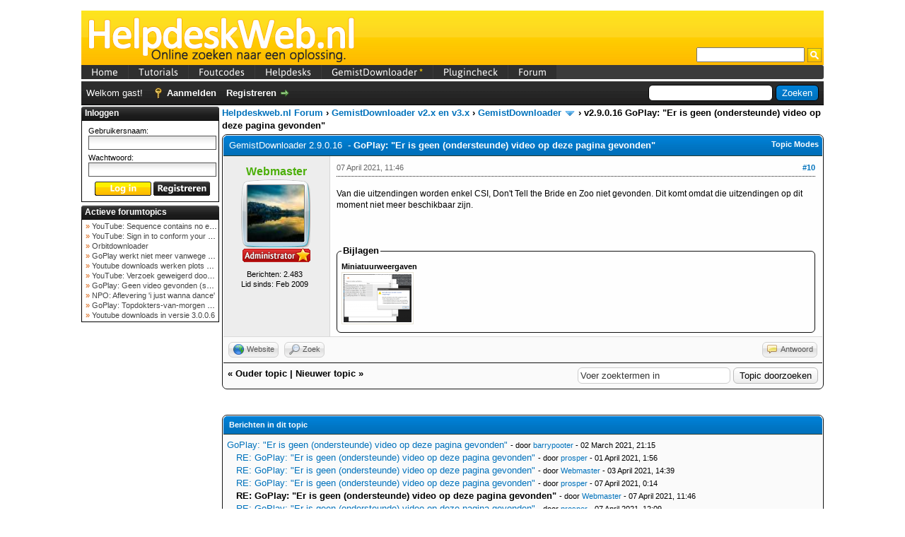

--- FILE ---
content_type: text/html; charset=UTF-8
request_url: https://www.helpdeskweb.nl/forum/showthread.php?tid=2991&pid=12009&mode=threaded
body_size: 8443
content:
<!DOCTYPE html PUBLIC "-//W3C//DTD XHTML 1.0 Transitional//EN" "http://www.w3.org/TR/xhtml1/DTD/xhtml1-transitional.dtd"><!-- start: showthread -->
<html xml:lang="nl" lang="nl" xmlns="http://www.w3.org/1999/xhtml">
<head>
<title>GoPlay: &quot;Er is geen (ondersteunde) video op deze pagina gevonden&quot;</title>
<!-- start: headerinclude -->
<meta http-equiv="Content-Type" content="text/html; charset=UTF-8" />
<meta http-equiv="Content-Script-Type" content="text/javascript" />
<meta name="viewport" content="width=device-width, initial-scale=1" />

<script type="text/javascript" src="https://www.helpdeskweb.nl/forum/jscripts/jquery.js?ver=1815"></script>
<script type="text/javascript" src="https://www.helpdeskweb.nl/forum/jscripts/jquery.plugins.min.js?ver=1815"></script>
<script type="text/javascript" src="https://www.helpdeskweb.nl/forum/jscripts/general.js?ver=1815"></script>

<link type="text/css" rel="stylesheet" href="https://www.helpdeskweb.nl/forum/cache/themes/theme7/global.min.css?t=1750720226" />
<link type="text/css" rel="stylesheet" href="https://www.helpdeskweb.nl/forum/css.php?stylesheet%5B0%5D=430&stylesheet%5B1%5D=431&stylesheet%5B2%5D=433" />

<script type="text/javascript">
<!--
	lang.unknown_error = "Er is een onbekende fout opgetreden.";

	lang.select2_match = "Een resultaat is beschikbaar, druk op enter om deze te selecteren.";
	lang.select2_matches = "{1} resultaten zijn beschikbaar, gebruik de op en neer pijlen om te navigeren.";
	lang.select2_nomatches = "Geen resultaten gevonden";
	lang.select2_inputtooshort_single = "Vul minimaal 1 karakter in";
	lang.select2_inputtooshort_plural = "Vul minimaal {1} karakters in";
	lang.select2_inputtoolong_single = "Verwijder aulstublieft 1 karakter";
	lang.select2_inputtoolong_plural = "Verwijder aulstublieft {1} karakters";
	lang.select2_selectiontoobig_single = "U kunt slechts 1 item selecteren";
	lang.select2_selectiontoobig_plural = "U kunt slechts {1} items selecteren";
	lang.select2_loadmore = "Meer resultaten aan het laden…";
	lang.select2_searching = "Zoeken…";

	var cookieDomain = "www.helpdeskweb.nl";
	var cookiePath = "/";
	var cookiePrefix = "";
	var cookieSecureFlag = "1";
	var deleteevent_confirm = "Weet u zeker dat u deze afspraak wilt verwijderen?";
	var removeattach_confirm = "Weet u zeker dat u de geselecteerde bijlage van dit bericht wilt verwijderen?";
	var loading_text = 'Bezig met laden...';
	var saving_changes = 'Bezig met opslaan..';
	var use_xmlhttprequest = "1";
	var my_post_key = "6fc938d9e776ab23477b0e41f5be60fc";
	var rootpath = "https://www.helpdeskweb.nl/forum";
	var imagepath = "https://www.helpdeskweb.nl/forum/images/dark1.8";
  	var yes_confirm = "Ja";
	var no_confirm = "Nee";
	var MyBBEditor = null;
	var spinner_image = "https://www.helpdeskweb.nl/forum/images/dark1.8/spinner.gif";
	var spinner = "<img src='" + spinner_image +"' alt='' />";
// -->
</script>
<link href='//maxcdn.bootstrapcdn.com/font-awesome/4.1.0/css/font-awesome.min.css' rel='stylesheet' type='text/css' />
<link rel="shortcut icon" href="https://www.helpdeskweb.nl/favicon.ico" />


<!-- end: headerinclude -->
<script type="text/javascript">
<!--
	var quickdelete_confirm = "Weet u zeker dat u dit bericht wilt verwijderen?";
	var quickrestore_confirm = "Weet u zeker dat u dit bericht wilt herstellen?";
	var allowEditReason = "1";
	lang.save_changes = "Wijzigingen Opslaan";
	lang.cancel_edit = "Bewerken Annuleren";
	lang.quick_edit_update_error = "Er is een fout opgetreden tijdens het bewerken van je bericht:";
	lang.quick_reply_post_error = "Er is een fout opgetreden tijdens het plaatsen van je bericht:";
	lang.quick_delete_error = "Er is een fout opgetreden tijdens het verwijderen van je bericht:";
	lang.quick_delete_success = "Het bericht is succesvol verwijderd.";
	lang.quick_delete_thread_success = "Het topic is succesvol verwijderd.";
	lang.quick_restore_error = "Er is een fout opgetreden tijdens het herstellen van je bericht:";
	lang.quick_restore_success = "Het bericht is succesvol hersteld.";
	lang.editreason = "Edit Reason";
// -->
</script>
<!-- jeditable (jquery) -->
<script type="text/javascript" src="https://www.helpdeskweb.nl/forum/jscripts/report.js?ver=1800"></script>
<script src="https://www.helpdeskweb.nl/forum/jscripts/jeditable/jeditable.min.js"></script>
<script type="text/javascript" src="https://www.helpdeskweb.nl/forum/jscripts/thread.js?ver=1800"></script>
</head>
<body>
	<!-- start: header -->
<div id="container">
		<a name="top" id="top"></a>
		<div id="header_wrapper">

	<!-- 
    	(C) Wietze Beukema, 2008 - 2026.
    	Alle rechten van deze pagina zijn voorbehouden.
    	Paginadatum: 1768910251
	-->
		<script type="text/javascript">
			(function(i,s,o,g,r,a,m){i['GoogleAnalyticsObject']=r;i[r]=i[r]||function(){
			(i[r].q=i[r].q||[]).push(arguments)},i[r].l=1*new Date();a=s.createElement(o),
			m=s.getElementsByTagName(o)[0];a.async=1;a.src=g;m.parentNode.insertBefore(a,m)
			})(window,document,'script','//www.google-analytics.com/analytics.js','ga');

			ga('create', 'UA-6864344-5', 'helpdeskweb.nl');
			ga('send', 'pageview');

		</script>
    <script src="https://www.helpdeskweb.nl/jquery.fs.naver.js" type="text/javascript"></script>
    <script type="text/javascript">
    	$(document).ready(function() {
    		$(".naver").naver();
    	});
  </script>
	<div style="margin: 0 auto; max-width:1050px">
      <div id="header">
        <a href="https://www.helpdeskweb.nl/home"><img src="https://www.helpdeskweb.nl/afbeeldingen/header/logo_t.png" alt="HelpdeskWeb.nl" style="max-width: 100%;" id="logo" /></a>
        <div style="height: 22px; vertical-align: top; position: absolute; right: 3px; bottom: 3px;"><form action="https://www.google.nl/cse" id="cse-search-box">
          <input type="hidden" name="cx" value="partner-pub-0240217108149634:6ug5ysudgxa" /><input type="hidden" name="ie" value="ISO-8859-1" />
          <input type="text" name="q" id="qtop" size="17" style="" />&nbsp;<input type="image" name="sa" src="https://www.helpdeskweb.nl/afbeeldingen/zoeken.gif" style="vertical-align: top;margin-top: 1px;" alt="Zoek" /></form>
        </div>
      </div>
	<div class="naver" style="width: 100%;">    <a href="https://www.helpdeskweb.nl/home/" class="entity">Home</a>
	  <a href="https://www.helpdeskweb.nl/tutorials/" class="entity">Tutorials</a>
		<a href="https://www.helpdeskweb.nl/foutcodes/" class="entity">Foutcodes</a>
		<a href="https://www.helpdeskweb.nl/helpdesks/" class="entity">Helpdesks</a>
		<a href="https://www.helpdeskweb.nl/gemistdownloader/" class="entity">GemistDownloader <span style="color: #FFD100; font-weight: bold;">*</span></a>
		<a href="https://www.helpdeskweb.nl/plugincheck/" class="entity">Plugincheck</a>
		<a href="https://www.helpdeskweb.nl/forum/" class="entity">Forum</a> 
		</div>

			<div id="panel">
				<div class="upper">
					<div class="wrapper">
						<!-- start: header_quicksearch -->
						<form action="https://www.helpdeskweb.nl/forum/search.php">
						<fieldset id="search">
							<input name="keywords" type="text" class="textbox" />
							<input value="Zoeken" type="submit" class="button" />
							<input type="hidden" name="action" value="do_search" />
							<input type="hidden" name="postthread" value="1" />
						</fieldset>
						</form>
<!-- end: header_quicksearch -->
						<!-- start: header_welcomeblock_guest -->
						<!-- Continuation of div(class="upper") as opened in the header template -->
						<span class="welcome">Welkom gast! <a href="https://www.helpdeskweb.nl/forum/member.php?action=login" onclick="$('#quick_login').modal({ fadeDuration: 250, keepelement: true, zIndex: (typeof modal_zindex !== 'undefined' ? modal_zindex : 9999) }); return false;" class="login">Aanmelden</a> <a href="https://www.helpdeskweb.nl/forum/member.php?action=register" class="register">Registreren</a></span>
					</div>
				</div>
				<div class="modal" id="quick_login" style="display: none;">
					<form method="post" action="https://www.helpdeskweb.nl/forum/member.php">
						<input name="action" type="hidden" value="do_login" />
						<input name="url" type="hidden" value="" />
						<input name="quick_login" type="hidden" value="1" />
						<input name="my_post_key" type="hidden" value="6fc938d9e776ab23477b0e41f5be60fc" />
						<table width="100%" cellspacing="0" cellpadding="5" border="0" class="tborder">
							<tr>
								<td class="thead" colspan="2"><strong>Aanmelden</strong></td>
							</tr>
							<!-- start: header_welcomeblock_guest_login_modal -->
<tr>
	<td class="trow1" width="25%"><strong>Gebruikersnaam</strong></td>
	<td class="trow1"><input name="quick_username" id="quick_login_username" type="text" value="" class="textbox initial_focus" /></td>
</tr>
<tr>
	<td class="trow2"><strong>Wachtwoord:</strong></td>
	<td class="trow2">
		<input name="quick_password" id="quick_login_password" type="password" value="" class="textbox" /><br />
		<a href="https://www.helpdeskweb.nl/forum/member.php?action=lostpw" class="lost_password">Wachtwoord vergeten?</a>
	</td>
</tr>
<tr>
	<td class="trow1">&nbsp;</td>
	<td class="trow1 remember_me">
		<input name="quick_remember" id="quick_login_remember" type="checkbox" value="yes" class="checkbox" checked="checked" />
		<label for="quick_login_remember">Mij onthouden</label>
	</td>
</tr>
<tr>
	<td class="trow2" colspan="2">
		<div align="center"><input name="submit" type="submit" class="button" value="Aanmelden" /></div>
	</td>
</tr>
<!-- end: header_welcomeblock_guest_login_modal -->
						</table>
					</form>
				</div>
				<script type="text/javascript">
					$("#quick_login input[name='url']").val($(location).attr('href'));
				</script>
<!-- end: header_welcomeblock_guest -->
					<!-- </div> in header_welcomeblock_member and header_welcomeblock_guest -->
				<!-- </div> in header_welcomeblock_member and header_welcomeblock_guest -->
			</div>
		</div>
		<div id="content">
			<div class="wrapper">
				<table border="0" cellspacing="0" cellpadding="0" style="width: 100%;">
					<tr>
						<td style="width: 199px; vertical-align: top; padding-top: 2px;" id="menubalk">					<div class="menu">
						<div class="titel">Inloggen</div>
						<div class="inhoud" style=" text-align: center; ">
								<form action="https://www.helpdeskweb.nl/forum/member.php" method="post" name="login_form" id="login_form" target="_parent" onsubmit="return valideer_formulier(this)">
									<table style="border: 0px; padding: 0px; margin: 0px; padding-top: 2px; padding-bottom: 0px; text-align: left; font-size: 11px;" class="keep">
										<tr>
											<td style="padding-left: 5px; padding-right: 5px;">Gebruikersnaam:<br /><input type="text" value="" name="username" id="username" style="width: 175px; height: 16px; font-size: 14px;" /></td>
										</tr>
										<tr>
											<td style="padding-left: 5px; padding-right: 5px;">Wachtwoord: <br /><input type="password" value="" id="password" name="password" style="width: 175px; height: 16px; font-size: 14px;"/></td>
										</tr>
										<tr>
											<td style="padding-left: 0px; padding-right: 0px; text-align: center; padding-top: 4px;">                        <input type="image" src="https://www.helpdeskweb.nl/afbeeldingen/menu/login2.png" style="outline: none; width: 80px; height: 20px;" name="login" alt="Login" />&nbsp;<a target="_parent" href="https://www.helpdeskweb.nl/forum/member.php?action=register"><img src="https://www.helpdeskweb.nl/afbeeldingen/menu/register.png" style="outline: none; width: 80px; height: 20px; padding-top: 0px;" alt="Registreer" /></a>											</td></tr>
									</table>
<input type='hidden' name='action' value='do_login' />
<input type='hidden' name='url' value='' />
<input type='hidden' name='my_post_key' value='6fc938d9e776ab23477b0e41f5be60fc' />
								</form>
							</div>
					</div>
<div id="waarschuwing" style="border: 1px solid #FEFEFE;display: none; padding: 5px; width: 100%;"></div>					<div class="menu">
							<div class="titel">Actieve forumtopics</div>
							<div class="inhoud" style="overflow: hidden; display: flex; flex-direction: column;">
									<span style="white-space: nowrap; overflow: hidden; text-overflow: ellipsis;">&nbsp;<span style="color: #D65900;">&raquo;</span><a href="https://www.helpdeskweb.nl/forum/showthread.php?tid=3318&amp;action=lastpost" title="Topic 'YouTube: Sequence contains no elements'" style="color: #444;"  target="_parent">&nbsp;YouTube: Sequence contains no elements</a></span>
									<span style="white-space: nowrap; overflow: hidden; text-overflow: ellipsis;">&nbsp;<span style="color: #D65900;">&raquo;</span><a href="https://www.helpdeskweb.nl/forum/showthread.php?tid=3317&amp;action=lastpost" title="Topic 'YouTube: Sign in to conform your not a bot'" style="color: #444;"  target="_parent">&nbsp;YouTube: Sign in to conform your not a bot</a></span>
									<span style="white-space: nowrap; overflow: hidden; text-overflow: ellipsis;">&nbsp;<span style="color: #D65900;">&raquo;</span><a href="https://www.helpdeskweb.nl/forum/showthread.php?tid=3316&amp;action=lastpost" title="Topic 'Orbitdownloader'" style="color: #444;"  target="_parent">&nbsp;Orbitdownloader</a></span>
									<span style="white-space: nowrap; overflow: hidden; text-overflow: ellipsis;">&nbsp;<span style="color: #D65900;">&raquo;</span><a href="https://www.helpdeskweb.nl/forum/showthread.php?tid=3314&amp;action=lastpost" title="Topic 'GoPlay werkt niet meer vanwege nieuwe webadres'" style="color: #444;"  target="_parent">&nbsp;GoPlay werkt niet meer vanwege nieuwe webadres</a></span>
									<span style="white-space: nowrap; overflow: hidden; text-overflow: ellipsis;">&nbsp;<span style="color: #D65900;">&raquo;</span><a href="https://www.helpdeskweb.nl/forum/showthread.php?tid=3313&amp;action=lastpost" title="Topic 'Youtube downloads werken plots niet meer'" style="color: #444;"  target="_parent">&nbsp;Youtube downloads werken plots niet meer</a></span>
									<span style="white-space: nowrap; overflow: hidden; text-overflow: ellipsis;">&nbsp;<span style="color: #D65900;">&raquo;</span><a href="https://www.helpdeskweb.nl/forum/showthread.php?tid=3312&amp;action=lastpost" title="Topic 'YouTube: Verzoek geweigerd door videoserver bij versie 3.0.0.7'" style="color: #444;"  target="_parent">&nbsp;YouTube: Verzoek geweigerd door videoserver bij ve...</a></span>
									<span style="white-space: nowrap; overflow: hidden; text-overflow: ellipsis;">&nbsp;<span style="color: #D65900;">&raquo;</span><a href="https://www.helpdeskweb.nl/forum/showthread.php?tid=3311&amp;action=lastpost" title="Topic 'GoPlay: Geen video gevonden (september 2025)'" style="color: #444;"  target="_parent">&nbsp;GoPlay: Geen video gevonden (september 2025)</a></span>
									<span style="white-space: nowrap; overflow: hidden; text-overflow: ellipsis;">&nbsp;<span style="color: #D65900;">&raquo;</span><a href="https://www.helpdeskweb.nl/forum/showthread.php?tid=3310&amp;action=lastpost" title="Topic 'NPO: Aflevering &#039;i just wanna dance&#039;'" style="color: #444;"  target="_parent">&nbsp;NPO: Aflevering &#039;i just wanna dance&#039;</a></span>
									<span style="white-space: nowrap; overflow: hidden; text-overflow: ellipsis;">&nbsp;<span style="color: #D65900;">&raquo;</span><a href="https://www.helpdeskweb.nl/forum/showthread.php?tid=3309&amp;action=lastpost" title="Topic 'GoPlay: Topdokters-van-morgen download mislukt'" style="color: #444;"  target="_parent">&nbsp;GoPlay: Topdokters-van-morgen download mislukt</a></span>
									<span style="white-space: nowrap; overflow: hidden; text-overflow: ellipsis;">&nbsp;<span style="color: #D65900;">&raquo;</span><a href="https://www.helpdeskweb.nl/forum/showthread.php?tid=3308&amp;action=lastpost" title="Topic 'Youtube downloads in versie 3.0.0.6'" style="color: #444;"  target="_parent">&nbsp;Youtube downloads in versie 3.0.0.6</a></span>
							</div>
          </div>
 					<br /><div style="width: 195px; text-align: center;">
					<script async src="//pagead2.googlesyndication.com/pagead/js/adsbygoogle.js"></script>
  <ins class="adsbygoogle"
	   style="display:inline-block;width:160px;height:600px"
	   data-ad-client="ca-pub-0240217108149634"
	   data-ad-slot="3514653064"></ins>
  <script>
	   (adsbygoogle = window.adsbygoogle || []).push({});
  </script>					</div>
<!--googleon: all-->
</td><td style="vertical-align: top; max-width: 1050px; padding-top: 2px;" id="forumcontent">
							
							
							
							
							
							
<!-- end: header -->
  	<!-- start: nav -->

<div class="navigation">
<!-- start: nav_bit -->
<a href="https://www.helpdeskweb.nl/forum/index.php">Helpdeskweb.nl Forum</a><!-- start: nav_sep -->
&rsaquo;
<!-- end: nav_sep -->
<!-- end: nav_bit --><!-- start: nav_bit -->
<a href="forumdisplay.php?fid=38">GemistDownloader v2.x en v3.x</a><!-- start: nav_sep -->
&rsaquo;
<!-- end: nav_sep -->
<!-- end: nav_bit --><!-- start: nav_bit -->
<a href="forumdisplay.php?fid=39&amp;page=6">GemistDownloader</a><!-- start: nav_dropdown -->
 <img src="https://www.helpdeskweb.nl/forum/images/dark1.8/arrow_down.png" alt="v" title="" class="pagination_breadcrumb_link" id="breadcrumb_multipage" /><!-- start: multipage_breadcrumb -->
<div id="breadcrumb_multipage_popup" class="pagination pagination_breadcrumb" style="display: none;">
<!-- start: multipage_prevpage -->
<a href="forumdisplay.php?fid=39&amp;page=5" class="pagination_previous">&laquo; Vorige</a>
<!-- end: multipage_prevpage --><!-- start: multipage_start -->
<a href="forumdisplay.php?fid=39" class="pagination_first">1</a>  ...
<!-- end: multipage_start --><!-- start: multipage_page -->
<a href="forumdisplay.php?fid=39&amp;page=4" class="pagination_page">4</a>
<!-- end: multipage_page --><!-- start: multipage_page -->
<a href="forumdisplay.php?fid=39&amp;page=5" class="pagination_page">5</a>
<!-- end: multipage_page --><!-- start: multipage_page_link_current -->
 <a href="forumdisplay.php?fid=39&amp;page=6" class="pagination_current">6</a>
<!-- end: multipage_page_link_current --><!-- start: multipage_page -->
<a href="forumdisplay.php?fid=39&amp;page=7" class="pagination_page">7</a>
<!-- end: multipage_page --><!-- start: multipage_page -->
<a href="forumdisplay.php?fid=39&amp;page=8" class="pagination_page">8</a>
<!-- end: multipage_page --><!-- start: multipage_end -->
...  <a href="forumdisplay.php?fid=39&amp;page=46" class="pagination_last">46</a>
<!-- end: multipage_end --><!-- start: multipage_nextpage -->
<a href="forumdisplay.php?fid=39&amp;page=7" class="pagination_next">Volgende &raquo;</a>
<!-- end: multipage_nextpage -->
</div>
<script type="text/javascript">
// <!--
	if(use_xmlhttprequest == "1")
	{
		$("#breadcrumb_multipage").popupMenu();
	}
// -->
</script>
<!-- end: multipage_breadcrumb -->
<!-- end: nav_dropdown -->
<!-- end: nav_bit --><!-- start: nav_sep_active -->
&rsaquo; 
<!-- end: nav_sep_active --><!-- start: nav_bit_active -->
<span class="active">v2.9.0.16&nbsp;GoPlay: &quot;Er is geen (ondersteunde) video op deze pagina gevonden&quot;</span>
<!-- end: nav_bit_active -->
</div>
<!-- end: nav -->
	
	
	<div class="float_left">
		
	</div>
	<div class="float_right">
		
	</div>
	
	<table border="0" cellspacing="0" cellpadding="5" class="tborder tfixed clear">
		<tr>
			<td class="thead">
				<div class="float_right">
					<span class="smalltext"><strong><a href="javascript:;" id="thread_modes">Topic Modes</a></strong></span>
				</div>
				<div>
                  GemistDownloader 2.9.0.16&nbsp; - <strong>GoPlay: &quot;Er is geen (ondersteunde) video op deze pagina gevonden&quot;</strong>
				</div>
			</td>
		</tr>
<tr><td id="posts_container">
	<div id="posts">
		<!-- start: postbit -->

<a name="pid12009" id="pid12009"></a>
<div class="post " style="" id="post_12009">
<div class="post_author">

	<div class="author_information">
			<strong><span class="largetext"><a href="https://www.helpdeskweb.nl/forum/member.php?action=profile&amp;uid=1"><span style="color: #4CAF0A;"><strong>Webmaster</strong></span></a></span></strong> 
      	<!-- start: postbit_avatar -->
<div class="author_avatar"><a href="member.php?action=profile&amp;uid=1"><img src="https://www.helpdeskweb.nl/forum/uploads/avatars/avatar_1.jpg?dateline=1435521440" alt="" width="70" height="40"  /></a></div>
<!-- end: postbit_avatar -->
			<span class="smalltext">
				<!-- start: postbit_groupimage -->
<img src="./images/gebruikers_ranks/user_1.png" alt="Administrators" title="Administrators" />
<!-- end: postbit_groupimage -->
			</span>
	</div>
	<div class="author_statistics">
		<!-- start: postbit_author_user -->
	Berichten: 2.483<br />
	Lid sinds: Feb 2009
	 
<!-- end: postbit_author_user -->
	</div>
</div>
<div class="post_content">
	<div class="post_head">
		<!-- start: postbit_posturl -->
<div class="float_right" style="vertical-align: top">
<strong><a href="showthread.php?tid=2991&amp;pid=12009#pid12009" title="RE: GoPlay: &quot;Er is geen (ondersteunde) video op deze pagina gevonden&quot;">#10</a></strong>

</div>
<!-- end: postbit_posturl -->
		
		<span class="post_date">07 April 2021, 11:46 <span class="post_edit" id="edited_by_12009"></span></span>
		
	</div>
	<div class="post_body scaleimages" id="pid_12009">
		Van die uitzendingen worden enkel CSI, Don't Tell the Bride en Zoo niet gevonden. Dit komt omdat die uitzendingen op dit moment niet meer beschikbaar zijn.
	</div>
	<!-- start: postbit_attachments -->
<br />
<br />
<fieldset>
<legend><strong>Bijlagen</strong></legend>
<!-- start: postbit_attachments_thumbnails -->
<span class="smalltext"><strong>Miniatuurweergaven</strong></span><br />
<!-- start: postbit_attachments_thumbnails_thumbnail -->
<a href="attachment.php?aid=593" target="_blank"><img src="attachment.php?thumbnail=593" class="attachment" alt="" title="Bestandsnaam: Capture.PNG&#13;Grootte: 73,19 KB&#13;07 April 2021, 11:47" /></a>&nbsp;&nbsp;&nbsp;
<!-- end: postbit_attachments_thumbnails_thumbnail -->
<br />
<!-- end: postbit_attachments_thumbnails -->


</fieldset>
<!-- end: postbit_attachments -->
	
	
</div>
<div class="post_controls">
	<div class="postbit_buttons author_buttons float_left">
		<!-- start: postbit_www -->
<a href="http://www.helpdeskweb.nl/" target="_blank" rel="noopener" title="De website van deze gebruiker bezoeken" class="postbit_website"><span>Website</span></a>
<!-- end: postbit_www --><!-- start: postbit_find -->
<a href="search.php?action=finduser&amp;uid=1" title="Alle berichten van deze gebruiker zoeken" class="postbit_find"><span>Zoek</span></a>
<!-- end: postbit_find -->
	</div>
	<div class="postbit_buttons post_management_buttons float_right">
		<!-- start: postbit_quote -->
<a href="newreply.php?tid=2991&amp;replyto=12009" title="Reageren op dit bericht" class="postbit_quote postbit_mirage"><span>Antwoord</span></a>
<!-- end: postbit_quote -->
	</div>
</div>
</div>


<!-- end: postbit -->
	</div>
</td></tr>
		<tr>
			<td class="tfoot">
				<!-- start: showthread_search -->
	<div class="float_right">
		<form action="search.php" method="post">
			<input type="hidden" name="action" value="thread" />
			<input type="hidden" name="tid" value="2991" />
			<input type="text" name="keywords" value="Voer zoektermen in" onfocus="if(this.value == 'Voer zoektermen in') { this.value = ''; }" onblur="if(this.value=='') { this.value='Voer zoektermen in'; }" class="textbox" size="25" />
			<input type="submit" class="button" value="Topic doorzoeken" />
		</form>
	</div>
<!-- end: showthread_search -->
				<div>
					<strong>&laquo; <a href="showthread.php?tid=2991&amp;action=nextoldest">Ouder topic</a> | <a href="showthread.php?tid=2991&amp;action=nextnewest">Nieuwer topic</a> &raquo;</strong>
				</div>
			</td>
		</tr>
	</table>
	<div class="float_left">
		
	</div>
	<div style="padding-top: 4px;" class="float_right">
		
	</div>
	<br class="clear" />
	
	<!-- start: showthread_threadedbox -->
<br />
<table border="0" cellspacing="0" cellpadding="5" class="tborder">
<tr>
<td class="thead"><span class="smalltext"><strong>Berichten in dit topic</strong></span></td>
</tr>
<tr>
<td class="trow1"><!-- start: showthread_threaded_bit -->
<div style="margin-left: 0px;"><a href="showthread.php?tid=2991&amp;pid=11967&amp;mode=threaded">GoPlay: &quot;Er is geen (ondersteunde) video op deze pagina gevonden&quot;</a> <span class="smalltext">- door <a href="https://www.helpdeskweb.nl/forum/member.php?action=profile&amp;uid=6873">barrypooter</a> - 02 March 2021, 21:15</span></div>
<!-- end: showthread_threaded_bit --><!-- start: showthread_threaded_bit -->
<div style="margin-left: 13px;"><a href="showthread.php?tid=2991&amp;pid=11999&amp;mode=threaded">RE: GoPlay: &quot;Er is geen (ondersteunde) video op deze pagina gevonden&quot;</a> <span class="smalltext">- door <a href="https://www.helpdeskweb.nl/forum/member.php?action=profile&amp;uid=5183">prosper</a> - 01 April 2021, 1:56</span></div>
<!-- end: showthread_threaded_bit --><!-- start: showthread_threaded_bit -->
<div style="margin-left: 13px;"><a href="showthread.php?tid=2991&amp;pid=12005&amp;mode=threaded">RE: GoPlay: &quot;Er is geen (ondersteunde) video op deze pagina gevonden&quot;</a> <span class="smalltext">- door <a href="https://www.helpdeskweb.nl/forum/member.php?action=profile&amp;uid=1">Webmaster</a> - 03 April 2021, 14:39</span></div>
<!-- end: showthread_threaded_bit --><!-- start: showthread_threaded_bit -->
<div style="margin-left: 13px;"><a href="showthread.php?tid=2991&amp;pid=12007&amp;mode=threaded">RE: GoPlay: &quot;Er is geen (ondersteunde) video op deze pagina gevonden&quot;</a> <span class="smalltext">- door <a href="https://www.helpdeskweb.nl/forum/member.php?action=profile&amp;uid=5183">prosper</a> - 07 April 2021, 0:14</span></div>
<!-- end: showthread_threaded_bit --><!-- start: showthread_threaded_bitactive -->
<div style="margin-left: 13px;"><strong>RE: GoPlay: &quot;Er is geen (ondersteunde) video op deze pagina gevonden&quot;</strong> <span class="smalltext">- door <a href="https://www.helpdeskweb.nl/forum/member.php?action=profile&amp;uid=1">Webmaster</a> - 07 April 2021, 11:46</span></div>
<!-- end: showthread_threaded_bitactive --><!-- start: showthread_threaded_bit -->
<div style="margin-left: 13px;"><a href="showthread.php?tid=2991&amp;pid=12011&amp;mode=threaded">RE: GoPlay: &quot;Er is geen (ondersteunde) video op deze pagina gevonden&quot;</a> <span class="smalltext">- door <a href="https://www.helpdeskweb.nl/forum/member.php?action=profile&amp;uid=5183">prosper</a> - 07 April 2021, 12:09</span></div>
<!-- end: showthread_threaded_bit --><!-- start: showthread_threaded_bit -->
<div style="margin-left: 13px;"><a href="showthread.php?tid=2991&amp;pid=12013&amp;mode=threaded">RE: GoPlay: &quot;Er is geen (ondersteunde) video op deze pagina gevonden&quot;</a> <span class="smalltext">- door <a href="https://www.helpdeskweb.nl/forum/member.php?action=profile&amp;uid=1">Webmaster</a> - 07 April 2021, 12:13</span></div>
<!-- end: showthread_threaded_bit --><!-- start: showthread_threaded_bit -->
<div style="margin-left: 13px;"><a href="showthread.php?tid=2991&amp;pid=12015&amp;mode=threaded">RE: GoPlay: &quot;Er is geen (ondersteunde) video op deze pagina gevonden&quot;</a> <span class="smalltext">- door <a href="https://www.helpdeskweb.nl/forum/member.php?action=profile&amp;uid=5183">prosper</a> - 07 April 2021, 14:11</span></div>
<!-- end: showthread_threaded_bit --><!-- start: showthread_threaded_bit -->
<div style="margin-left: 13px;"><a href="showthread.php?tid=2991&amp;pid=12017&amp;mode=threaded">RE: GoPlay: &quot;Er is geen (ondersteunde) video op deze pagina gevonden&quot;</a> <span class="smalltext">- door <a href="https://www.helpdeskweb.nl/forum/member.php?action=profile&amp;uid=5183">prosper</a> - 07 April 2021, 14:17</span></div>
<!-- end: showthread_threaded_bit --><!-- start: showthread_threaded_bit -->
<div style="margin-left: 13px;"><a href="showthread.php?tid=2991&amp;pid=12019&amp;mode=threaded">RE: GoPlay: &quot;Er is geen (ondersteunde) video op deze pagina gevonden&quot;</a> <span class="smalltext">- door <a href="https://www.helpdeskweb.nl/forum/member.php?action=profile&amp;uid=1">Webmaster</a> - 07 April 2021, 21:32</span></div>
<!-- end: showthread_threaded_bit --><!-- start: showthread_threaded_bit -->
<div style="margin-left: 0px;"><a href="showthread.php?tid=2991&amp;pid=11971&amp;mode=threaded">GoPlay: Er is geen (ondersteunde) video op deze pagina gevonden.</a> <span class="smalltext">- door <a href="https://www.helpdeskweb.nl/forum/member.php?action=profile&amp;uid=6925">olithewizard</a> - 04 March 2021, 14:47</span></div>
<!-- end: showthread_threaded_bit --><!-- start: showthread_threaded_bit -->
<div style="margin-left: 0px;"><a href="showthread.php?tid=2991&amp;pid=11987&amp;mode=threaded">Goplay Download</a> <span class="smalltext">- door <a href="https://www.helpdeskweb.nl/forum/member.php?action=profile&amp;uid=6835">xfader</a> - 29 March 2021, 12:27</span></div>
<!-- end: showthread_threaded_bit --><!-- start: showthread_threaded_bit -->
<div style="margin-left: 0px;"><a href="showthread.php?tid=2991&amp;pid=11989&amp;mode=threaded">RE: Goplay Download</a> <span class="smalltext">- door <a href="https://www.helpdeskweb.nl/forum/member.php?action=profile&amp;uid=1">Webmaster</a> - 29 March 2021, 19:33</span></div>
<!-- end: showthread_threaded_bit --><!-- start: showthread_threaded_bit -->
<div style="margin-left: 0px;"><a href="showthread.php?tid=2991&amp;pid=11991&amp;mode=threaded">RE: Goplay Download</a> <span class="smalltext">- door <a href="https://www.helpdeskweb.nl/forum/member.php?action=profile&amp;uid=6835">xfader</a> - 30 March 2021, 8:41</span></div>
<!-- end: showthread_threaded_bit --><!-- start: showthread_threaded_bit -->
<div style="margin-left: 0px;"><a href="showthread.php?tid=2991&amp;pid=12001&amp;mode=threaded">Geen video gevonden</a> <span class="smalltext">- door <a href="https://www.helpdeskweb.nl/forum/member.php?action=profile&amp;uid=5183">prosper</a> - 01 April 2021, 1:59</span></div>
<!-- end: showthread_threaded_bit --></td>
</tr>
</table>
<!-- end: showthread_threadedbox -->
	
	<br />
	<div class="float_left">
		<ul class="thread_tools">
			<li class="printable"><a href="printthread.php?tid=2991">Afdrukversie weergeven</a></li>
			
			<li class="subscription_add"><a href="usercp2.php?action=addsubscription&amp;tid=2991&amp;my_post_key=6fc938d9e776ab23477b0e41f5be60fc">Op topic abonneren</a></li>
			
		</ul>
	</div>

	<div class="float_right" style="text-align: right;">
		
		<!-- start: forumjump_advanced -->
<form action="forumdisplay.php" method="get">
<span class="smalltext"><strong>Ga naar locatie:</strong></span>
<select name="fid" class="forumjump">
<option value="-4">Persoonlijke berichten</option>
<option value="-3">Gebruikersconfiguratiescherm</option>
<option value="-5">Wie is er online</option>
<option value="-2">Zoeken</option>
<option value="-1">Beginpagina</option>
<!-- start: forumjump_bit -->
<option value="3" > Algemeen</option>
<!-- end: forumjump_bit --><!-- start: forumjump_bit -->
<option value="40" >-- Nieuws van de homepage</option>
<!-- end: forumjump_bit --><!-- start: forumjump_bit -->
<option value="10" >-- Mededelingen</option>
<!-- end: forumjump_bit --><!-- start: forumjump_bit -->
<option value="11" >-- Bugs en Opmerkingen</option>
<!-- end: forumjump_bit --><!-- start: forumjump_bit -->
<option value="38" > GemistDownloader v2.x en v3.x</option>
<!-- end: forumjump_bit --><!-- start: forumjump_bit -->
<option value="39" selected="selected">-- GemistDownloader</option>
<!-- end: forumjump_bit --><!-- start: forumjump_bit -->
<option value="44" >---- Feature requests</option>
<!-- end: forumjump_bit --><!-- start: forumjump_bit -->
<option value="43" >---- GemistDownloader-plugin</option>
<!-- end: forumjump_bit --><!-- start: forumjump_bit -->
<option value="41" >-- Andere video's</option>
<!-- end: forumjump_bit --><!-- start: forumjump_bit -->
<option value="4" > Software</option>
<!-- end: forumjump_bit --><!-- start: forumjump_bit -->
<option value="12" >-- Software algemeen</option>
<!-- end: forumjump_bit --><!-- start: forumjump_bit -->
<option value="13" >-- Besturingssystemen</option>
<!-- end: forumjump_bit --><!-- start: forumjump_bit -->
<option value="14" >-- Beveiliging</option>
<!-- end: forumjump_bit --><!-- start: forumjump_bit -->
<option value="15" >-- Office</option>
<!-- end: forumjump_bit --><!-- start: forumjump_bit -->
<option value="17" >-- Internet</option>
<!-- end: forumjump_bit --><!-- start: forumjump_bit -->
<option value="5" > Hardware</option>
<!-- end: forumjump_bit --><!-- start: forumjump_bit -->
<option value="18" >-- Hardware algemeen</option>
<!-- end: forumjump_bit --><!-- start: forumjump_bit -->
<option value="25" >-- Multimedia algemeen</option>
<!-- end: forumjump_bit --><!-- start: forumjump_bit -->
<option value="42" >-- Smartphones</option>
<!-- end: forumjump_bit --><!-- start: forumjump_bit -->
<option value="8" > Online</option>
<!-- end: forumjump_bit --><!-- start: forumjump_bit -->
<option value="30" >-- Online Algemeen</option>
<!-- end: forumjump_bit -->
</select>
<!-- start: gobutton -->
<input type="submit" class="button" value="Uitvoeren" />
<!-- end: gobutton -->
</form>
<script type="text/javascript">
$(".forumjump").on('change', function() {
	var option = $(this).val();

	if(option < 0)
	{
		window.location = 'forumdisplay.php?fid='+option;
	}
	else
	{
		window.location = 'forumdisplay.php?fid='+option;
	}
});
</script>
<!-- end: forumjump_advanced -->
	</div>
	<br class="clear" />
	<!-- start: showthread_usersbrowsing -->
<br />
<span class="smalltext">Gebruikers die dit topic lezen: 1 gast(en)</span>
<br />
<!-- end: showthread_usersbrowsing -->
	<!-- start: footer -->

  </td></tr></table>
	</div>
</div>
<div id="footer">
	
	<div class="lower">
		<div class="wrapper">
			<span id="current_time">Het is nu 20 January 2026, 13:57</span>
			<span id="copyright">
				<!-- MyBB is free software developed and maintained by a volunteer community.
					It would be much appreciated by the MyBB Group if you left the full copyright and "powered by" notice intact,
					to show your support for MyBB.  If you choose to remove or modify the copyright below,
					you may be refused support on the MyBB Community Forums.

					This is free software, support us and we'll support you. -->
				Aangedreven door <a href="http://www.mybb.com" target="_blank">MyBB</a>, &copy; 2002-2026 <a href="http://www.mybb.com" target="_blank">MyBB Group</a>.  
				<!-- End powered by -->
			</span>
		</div>
	</div>
</div>

<!-- The following piece of code allows MyBB to run scheduled tasks. DO NOT REMOVE --><!-- start: task_image -->
<img src="https://www.helpdeskweb.nl/forum/task.php" width="1" height="1" alt="" />
<!-- end: task_image --><!-- End task image code -->

</div>
</div>
<!-- end: footer -->
	<div id="thread_modes_popup" class="popup_menu" style="display: none;"><div class="popup_item_container"><a href="showthread.php?mode=linear&amp;tid=2991&amp;pid=12009#pid12009" class="popup_item">Lineaire weergave</a></div><div class="popup_item_container"><a href="showthread.php?mode=threaded&amp;tid=2991&amp;pid=12009#pid12009" class="popup_item">Geneste weergave</a></div></div>
	<script type="text/javascript">
	// <!--
		if(use_xmlhttprequest == "1")
		{
			$("#thread_modes").popupMenu();
		}
	// -->
	</script>
	<script type="text/javascript">
		$(".author_avatar img").error(function () {
			$(this).unbind("error").closest('.author_avatar').remove();
		});
	</script>
</body>
</html>
<!-- end: showthread -->

--- FILE ---
content_type: text/html; charset=utf-8
request_url: https://www.google.com/recaptcha/api2/aframe
body_size: 249
content:
<!DOCTYPE HTML><html><head><meta http-equiv="content-type" content="text/html; charset=UTF-8"></head><body><script nonce="jnUliYuCSbR_nTKRCL-VbA">/** Anti-fraud and anti-abuse applications only. See google.com/recaptcha */ try{var clients={'sodar':'https://pagead2.googlesyndication.com/pagead/sodar?'};window.addEventListener("message",function(a){try{if(a.source===window.parent){var b=JSON.parse(a.data);var c=clients[b['id']];if(c){var d=document.createElement('img');d.src=c+b['params']+'&rc='+(localStorage.getItem("rc::a")?sessionStorage.getItem("rc::b"):"");window.document.body.appendChild(d);sessionStorage.setItem("rc::e",parseInt(sessionStorage.getItem("rc::e")||0)+1);localStorage.setItem("rc::h",'1768910254419');}}}catch(b){}});window.parent.postMessage("_grecaptcha_ready", "*");}catch(b){}</script></body></html>

--- FILE ---
content_type: text/plain
request_url: https://www.google-analytics.com/j/collect?v=1&_v=j102&a=94567461&t=pageview&_s=1&dl=https%3A%2F%2Fwww.helpdeskweb.nl%2Fforum%2Fshowthread.php%3Ftid%3D2991%26pid%3D12009%26mode%3Dthreaded&ul=en-us%40posix&dt=GoPlay%3A%20%22Er%20is%20geen%20(ondersteunde)%20video%20op%20deze%20pagina%20gevonden%22&sr=1280x720&vp=1280x720&_u=IEBAAAABAAAAACAAI~&jid=2024286643&gjid=1096335992&cid=821741857.1768910253&tid=UA-6864344-5&_gid=669490187.1768910253&_r=1&_slc=1&z=2107757108
body_size: -450
content:
2,cG-3DEFT31RXN